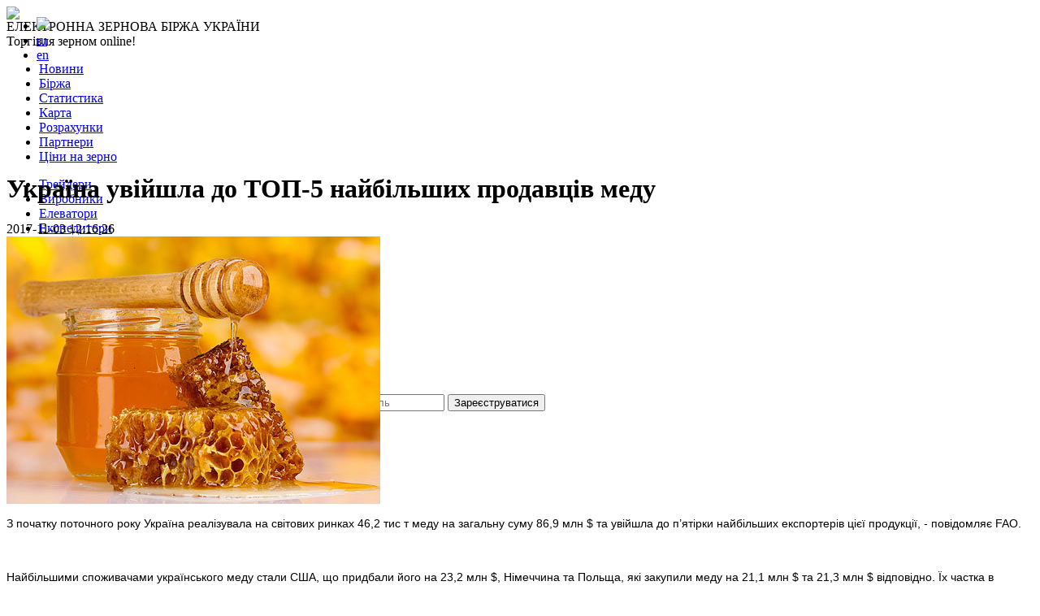

--- FILE ---
content_type: text/html; charset=utf-8
request_url: https://graintrade.com.ua/novosti/ukraina-uvijshla-do-top-5-najbilshih-prodavtciv-medu.html
body_size: 17940
content:
<!DOCTYPE html PUBLIC "-//W3C//DTD XHTML 1.0 Transitional//EN"
    "http://www.w3.org/TR/xhtml1/DTD/xhtml1-transitional.dtd">
<html>
<head>
        <meta http-equiv="Content-type" content="text/html;charset=UTF-8" />
            <!-- manifest -->
    <link rel="manifest" href="/manifest.json">
    <link rel="apple-touch-icon" sizes="180x180" href="/images/icon-180.png">
    <!-- end manifest -->
    <script>
        const lang_string = "";
        const dictionary = [];
        function t(word) {
            if (dictionary[word] != null) return dictionary[word];
            return word;
        }
    </script>
    <meta property="og:title" content="Україна увійшла до ТОП-5 найбільших продавців меду" />
<meta property="og:description" content="З початку поточного року Україна реалізувала на світових ринках 46,2 тис т меду на загальну суму 86,9 млн $ та увійшла до п’ятірки найбільших експортерів." />
<meta property="og:image" content="https://graintrade.com.ua/upload/full/0d9add6a3709.jpg" />
<link rel="canonical" href="https://graintrade.com.ua/novosti/ukraina-uvijshla-do-top-5-najbilshih-prodavtciv-medu.html" />
<link hreflang="uk" rel="alternate" href="https://graintrade.com.ua/novosti/ukraina-uvijshla-do-top-5-najbilshih-prodavtciv-medu.html" />
<link hreflang="en" rel="alternate" href="https://graintrade.com.ua/en/novosti/ukraina-uvijshla-do-top-5-najbilshih-prodavtciv-medu.html" />
<link hreflang="ru" rel="alternate" href="https://graintrade.com.ua/ru/novosti/ukraina-uvijshla-do-top-5-najbilshih-prodavtciv-medu.html" />
<link rel="stylesheet" type="text/css" href="/css/sweetalert2.min.css" />
<link rel="stylesheet" type="text/css" href="/css/jquery-ui-1.8.21.custom.css" media="screen" />
<link rel="stylesheet" type="text/css" href="/css/common.css?ver-25.12.25" media="screen" />
<link rel="stylesheet" type="text/css" href="/css/jquery.jscrollpane.lozenge.css" />
<link rel="stylesheet" type="text/css" href="/css/jquery.ad-gallery.css" />
<link rel="stylesheet" type="text/css" href="/css/fonts/comfortaa.css" />
<link rel="stylesheet" type="text/css" href="/css/jquery.fancybox.css" />
<link rel="stylesheet" type="text/css" href="/css/prettyPhoto.css" />
<link rel="stylesheet" type="text/css" href="/css/jquery.Jcrop.css" />
<script type="text/javascript" src="/assets/b9b0afb0/jquery.min.js"></script>
<script type="text/javascript" src="/assets/b9b0afb0/jui/js/jquery-ui.min.js"></script>
<script type="text/javascript" src="/js/priceIndexHome.js?v-27.03.25"></script>
<script type="text/javascript" src="/js/sweetalert2.min.js"></script>
<script type="text/javascript" src="/js/jquery.cookie.js"></script>
<title>Україна увійшла до ТОП-5 найбільших продавців меду</title>
    <meta name="description" content="З початку поточного року Україна реалізувала на світових ринках 46,2 тис т меду на загальну суму 86,9 млн $ та увійшла до п’ятірки найбільших експортерів.">

    <link rel="icon" href="/images/favicon.ico" type="image/x-icon"/>
    <link rel="publisher" href="https://plus.google.com/103539592086004403426">

<!-- Google Tag Manager -->
<script>(function(w,d,s,l,i){w[l]=w[l]||[];w[l].push({'gtm.start':
new Date().getTime(),event:'gtm.js'});var f=d.getElementsByTagName(s)[0],
j=d.createElement(s),dl=l!='dataLayer'?'&l='+l:'';j.async=true;j.src=
'https://www.googletagmanager.com/gtm.js?id='+i+dl;f.parentNode.insertBefore(j,f);
})(window,document,'script','dataLayer','GTM-M87MKMCV');</script>
<!-- End Google Tag Manager -->
</head>
<body>
<!-- Google Tag Manager (noscript) -->
<noscript><iframe src="https://www.googletagmanager.com/ns.html?id=GTM-M87MKMCV"
height="0" width="0" style="display:none;visibility:hidden"></iframe></noscript>
<!-- End Google Tag Manager (noscript) -->
<div class="Wrapper">

<div class="pite-items" id="scene">
    <div class="wrapper">
        <div class="pine_2 layer" data-depth="0.2" style="background: url('/images/pine/2.png') no-repeat;background-size: cover;"></div>
        <div class="pine_3 layer" data-depth="-0.1" style="background: url('/images/pine/5.png') no-repeat;background-size: cover;"></div>
    </div>
</div>

    <div class="Page newsview">
        <header class="Header" role="banner">
    <div class="language-selector" style="position:absolute; top:5px; left:5px;">
        <ul id="language-menu">
<li><a title="українська" href="/novosti/ukraina-uvijshla-do-top-5-najbilshih-prodavtciv-medu.html"><img src="/images/ua.png" /></a></li>
<li><a title="русский" class="not_ukr" href="/ru/novosti/ukraina-uvijshla-do-top-5-najbilshih-prodavtciv-medu.html">ru</a></li>
<li><a title="english" class="not_ukr" href="/en/novosti/ukraina-uvijshla-do-top-5-najbilshih-prodavtciv-medu.html">en</a></li>
</ul>    </div>
    <a class="Header-logo" href="/">
        <img src="/images/blank.gif"/>
    </a>
    <div class="Header-slogan-first top-15">
        ЕЛЕКТРОННА ЗЕРНОВА БІРЖА УКРАЇНИ    </div>
    <span class="Header-slogan">Торгівля зерном online!</span>
    <div class="social">
        <a href="https://www.facebook.com/graintradeua" class="facebook" target="_blank" rel="nofollow"></a>
        <a href="https://twitter.com/GrainTradeUA" class="twitter" target="_blank" rel="nofollow"></a>
                    <a href="https://t.me/graintradeua" class="telegram" target="_blank" rel="nofollow"></a>
            </div>
    <nav class="Menu">
        <ul class="Menu-list" id="mainMenuTop">
<li class="active Menu-item"><a href="/novosti">Новини</a></li>
<li class="Menu-item"><a href="/birzha">Біржа</a></li>
<li class="Menu-item"><a href="/statistika">Статистика</a></li>
<li class="Menu-item"><a href="/karti">Карта</a></li>
<li class="Menu-item"><a href="/rascheti">Розрахунки</a></li>
<li class="Menu-item"><a href="/partneri">Партнери</a></li>
<li class="Menu-item"><a href="/indeksCen">Ціни на зерно</a></li>
</ul>        <div class="notification-centr">
            <div class="notification green-notification" style="display:none;"
                 title="є нові пропозиції">
            </div>
            <div class="notification blue-notification" style="display:none;"
                 title="є непрочитані повідомлення">
            </div>
        </div>
    </nav>
    <nav class="Menu nav2">
        <ul class="Menu-list" id="mainMenu">
<li class="Menu-item"><a href="/traideri">Трейдери</a></li>
<li class="Menu-item"><a href="/proizvoditeli">Виробники</a></li>
<li class="Menu-item"><a href="/elevatori">Елеватори</a></li>
<li class="Menu-item"><a href="/ekspeditori">Експедитори</a></li>
<li class="Menu-item"><a href="/porti">Порти</a></li>
<li class="Menu-item"><a href="/terminali">Термінали</a></li>
<li class="Menu-item"><a href="/holdingi">Холдинги</a></li>
<li class="Menu-item"><a href="/pererabotchiki">Переробники</a></li>
</ul>    </nav>
            <div class="logndiv">
    <a href="javascript:;" class="loginbut">Вхід</a>
    <div class="logtabs" id="logtabs">
        <div class="alogtabs">
            <a href="javascript:;" class="alogin on">Увійти</a>
            <a href="javascript:;" class="areg">Реєстрація</a>
            <a href="javascript:;" class="aforgot">Забули пароль</a>
        </div>
        <div class="clr"></div>
        <div class="ltabs">
            <div class="login now">
                <form method="post" id="top-login-form"
                      action="/site/login">
                    <input id="LoginForm_username" type="text" placeholder="Логiн"
                           name="LoginForm[firm_email]"/>
                    <input id="LoginForm_password" type="password" placeholder="Пароль"
                           name="LoginForm[pass]"/>
                    <input type="submit" value="Логiн" name="yt0"/>
                </form>
            </div>
            <div class="reg">
                <form method="post" id="top-reg-form"
                      action="/site/reg">
                    <p class="logtabs-t">
                        Для перегляду інформації вам потрібно зареєструватися                    </p>
                    <input id="RegForm_username" type="text" placeholder="email"
                           name="User[firm_email]"/>
                    <input id="RegForm_password" type="password" placeholder="Пароль"
                           name="User[pass]"/>
                    <input id="RegForm_check_password" type="password" placeholder="Повторіть пароль"
                           name="User[check_pass]"/>
                    <input class="logtabs-reg" type="submit" value="Зареєструватися" name="yt0"/>
                    <p class="logtabs-b">безкоштовно, щоб отримати всі функції сайту</p>
                </form>
            </div>
            <div class="forgot">
                <form method="post" id="top-reg-form"
                      action="/site/forgetPass">
                    <input id="RegForm_username" type="text" placeholder="email"
                           name="User[firm_email]"/>
                    <input type="submit" value="Вiдправити" name="yt0"/>
                </form>
            </div>
        </div>
    </div>
</div>
<script>
    var showed = false,
        canClose = false;

    $(document).on('mouseover', '.logndiv', function() {
        if (!showed) {
            $('.logtabs').show();
            showed = true;
        }
    });

    $(document).on('mouseover', '.logtabs', function() {
        if (canClose) {
            canClose = false;
        }
    });

    $(document).on('mouseout', '.logtabs', function() {
        if (!canClose) {
            canClose = true;
        }
    });

    $(document).on('click', 'body', function() {
        if (canClose) {
            $('.logtabs').hide();
            showed = false;
            canClose = false;
        }
    });

    $(document).on('click', '.guest', function() {
        $.fancybox.open('#logtabs', {padding: 0, autoHeight: true, autoWidth: true});
        return false;
    });

    //Tabs
    $('.alogtabs').on('click', '.alogin', function() {
        $('.alogtabs a').removeClass('on');
        $('.ltabs div').removeClass('now');
        $(this).addClass('on');
        $('.login').addClass('now');
    });
    $('.alogtabs').on('click', '.areg', function() {
        $('.alogtabs a').removeClass('on');
        $('.ltabs div').removeClass('now');
        $(this).addClass('on');
        $('.reg').addClass('now');
    });
    $('.alogtabs').on('click', '.aforgot', function() {
        $('.alogtabs a').removeClass('on');
        $('.ltabs div').removeClass('now');
        $(this).addClass('on');
        $('.forgot').addClass('now');
    });
</script>    </header>        <div class="Main">
                        <div class="Main-content">
    <script>
    $(function(){
        $('#goBack').button();
        $('#goBack').click(function(){
            window.location.href="/novosti";
        });

        // Load the classic theme
        Galleria.loadTheme('/css/themes/classic/galleria.classic.min.js');

        // Initialize Galleria
        if($('#galleria').length > 0)
            Galleria.run('#galleria');
    });
</script>
<div class="newsConteiner" style="margin-top:15px;">
    <div class="newsInfoActive">
        <div class="newsInnerInfo">
            <div class="newsTitle">
                <h1 style="padding-top:0;">Україна увійшла до ТОП-5 найбільших продавців меду</h1>
                <div class="newsDate">2017-11-03 12:16:26</div>
                            </div>
        </div>
    </div>

    <div class="newsData">
        <div class="newsBigImg">
                            <img src="/upload/full/0d9add6a3709.jpg" alt="Україна увійшла до ТОП-5 найбільших продавців меду"/>
                    </div>
            
        <div class="newsText">
                        <p>
                <p><span style="font-size:14px;"><span style="font-family:arial, sans-serif;">З початку поточного року Україна реалізувала на світових ринках 46,2 тис т меду на загальну суму 86,9 млн $ та увійшла до п’ятірки найбільших експортерів цієї продукції, - повідомляє FAO.</span></span></p>

<p> </p>

<p><span style="font-size:14px;"><span style="font-family:arial, sans-serif;">Найбільшими споживачами українського меду стали США, що придбали його на 23,2 млн $, Німеччина та Польща, які закупили меду на 21,1 млн $ та 21,3 млн $ відповідно. Їх частка в загальному обсязі експорту вітчизняного меду перевищує 65%.</span></span></p>

<p> </p>

<p><span style="font-size:14px;"><span style="font-family:arial, sans-serif;">Протягом 5 останніх років Україна в чотири рази наростила експорт меду. Основними імпортерами залишаються країни ЄС, які закуповують понад половину світової пропозиції меду.</span></span></p>

<p> </p>

<p><span style="font-size:14px;"><span style="font-family:arial, sans-serif;">Також до складу лідерів з експорту меду входять Китай, Аргентина, В’єтнам та Індія.</span></span></p>

<p> </p>

<p><span style="font-size:14px;"><span style="font-family:arial, sans-serif;">За повідомленням FAO, світовий ринок меду становить 1,6-1,7 млн т, з яких </span><span style="font-family:arial, sans-serif;">йде на експорт </span><span style="font-family:arial, sans-serif;">35-40%. Обсяг світової торгівлі медом перевищує 2,2 млрд $.</span></span></p>
            </p> 
        </div>
    </div>
    
        <div class="clr" style="height:3px;"></div>
	</div>
<button id="goBack" style="float:right;">
    <a href="/novosti">Список усіх новин</a>
</button>
<div class="banner-widget">
                        <noindex>
                <a href="https://agro2food.com.ua/" id="promo-link" class="banner-link" target="_blank" rel="nofollow" title="Виставка технологій, обладнання та рішень для агропереробки  та харчової промисловості">
                    <img src="/upload/banner/12182025/600x100 A2F-2006-01.png" alt="Виставка технологій, обладнання та рішень для агропереробки  та харчової промисловості"
                         width="600" height="100"
                    >
                </a>
            </noindex>
                                            <noindex>
                <a href="https://insklad.com.ua/" id="promo-link" class="banner-link" target="_blank" rel="nofollow" title="Виставка технологій, обладнання, рішень для складської логістики">
                    <img src="/upload/banner/12182025/600x100 Insklad 2026-01.png" alt="Виставка технологій, обладнання, рішень для складської логістики"
                         width="600" height="100"
                    >
                </a>
            </noindex>
                        </div>
<script src="/ckeditor/ckeditor.js"></script>
<div class="comments newsConteiner">
    <a name="comments"></a>
    <button id="addCommBut"
            class="ui-button ui-widget ui-state-default ui-corner-all ui-button-text-only"
            style="height:30px;" role="button" aria-disabled="false">
        <span class="ui-button-text">Додати відгук</span>
    </button>
    <div class="redcom" id="comments-count">Коментарі відвідувачів (0):</div>
    </div>

<div class="addComm modal" style="position:static;padding: 36px 15px 0px 37px;width:auto;">
    <div id="closse-add-comment" class="red_cross"><a href="javascript:void(0)"><img src="/images/red-cross-md.png"></img></a></div>
    <div class="h1com" style="width: 758px;">Коментар до новини: <span>Україна увійшла до ТОП-5 найбільших продавців меду</span></div>
        <div class="h3com"><noindex>Ваш коментар:</noindex></div>

    <form method="post" action="/novosti/comment" id="submitComment">
        <input type="hidden" name="news_id" value="2597" />
        <input type="hidden" name="parent_id" id="parent_id" value="" />
        <textarea id="comment_text" name="text" maxlength="2048" style="resize:none;height:120px;width:758px;"></textarea>
        <div class="comment_hint"><noindex>(не більше ніж 2048 символів)</noindex></div>
        <input type="submit" id="comment_submit" value="Опублікувати коментар" style="margin-top: 28px;"/>
    </form>
</div>

<div class="editComm modal" style="position:static;padding: 36px 15px 0px 37px;width:auto;">
    <div id="closse-edit-comment" class="red_cross"><a href="javascript:void(0)"><img src="/images/red-cross-md.png"></img></a></div>
    <div class="h1com">Коментар до новини:</div>
    <div class="h2com">Україна увійшла до ТОП-5 найбільших продавців меду</div>
    <div class="h3com"><noindex>Коментар:</noindex></div>
    <input type="hidden" id="edit-comment_id" name="comment_id" value="2597" />
    <textarea id="edit_comment_text" name="text" maxlength="2048" style="resize:none;height:120px;width:758px;"></textarea>
    <div class="comment_hint"><noindex>(не більше ніж 2048 символів)</noindex></div>
</div>

<div class="complete-alert modal" style="position:static;padding: 36px 15px 0px 37px;width:auto;display: none;">
    <div id="closse-complete-alert" class="red_cross"><a href="javascript:void(0)"><img src="/images/red-cross-md.png"></a></div>
    <h2>Ваш коментар з'явиться після перевірки адміністратора сайту</h2>
</div>

<div class="autorization-alert modal" style="position:static;padding: 36px 15px 0px 37px;width:auto;">
    <div id="closse-autorization-alert" class="red_cross"><a href="javascript:void(0)"><img src="/images/red-cross-md.png"></a></div>
    <h2>Дана функція доступна лише авторизованим користувачам</h2>
</div>
<script>
    $(function() {
                $(".autorization-alert").dialog({
            autoOpen: false,
            modal: true,
            resizable: false,
            width: 876,
            buttons: {
                "Авторизація": function () {
                    window.location.href = "/site/login";
                },
                "Реєстрація": function () {
                    window.location.href = "/site/reg";
                },
                "Закрити": function () {
                    $(this).dialog("close");
                },
            }
        });
        $("#closse-autorization-alert").click(function () {
            $(".autorization-alert").dialog("close");
        });

        function openAuthorizationAlert() {
            $(".autorization-alert").parent().css({position: "fixed"}).end().dialog("open");
        }

        $("#addCommBut").click(function () {
            openAuthorizationAlert();
        });
        $(document).delegate(".comment-answer_but", "click", function () {
            openAuthorizationAlert();
        });

        
        $(document).on("input", "#comment_text", function() {
            var length = $(this).val().length;
            var style = (length >= $(this).attr("maxlength") ? "red" : "black");
            $(".comment_hint").css("color", style);
        });

        $(document).on("click", ".comment-delete_but", function() {
            var comment_id = $(this).parent().find(".comment_id").val();

            swal({
                title: 'Увага!',
                text: 'Ви впевнені, що хочете видалити коментар?',
                type: 'warning',
                showCancelButton: true,
                confirmButtonColor: '#3085d6',
                cancelButtonColor: '#d33',
                confirmButtonText: 'Так, видалити!',
                cancelButtonText: 'Ні, відмінити видалення!'
            }).then(function(isConfirm) {
                if (isConfirm) {
                    $.ajax({
                        type:"POST",
                        url: "/novosti/deleteComment",
                        dataType: "json",
                        data: {
                            comment_id: comment_id,
                            news_id: 2597                        },
                        success: function(data){
                            if (data["result"] == 1) {
                                var comment_block = $(".comment-block .comment_id[value='"+data["comment_id"]+"']").parent();
                                comment_block.next(".comment-tree").remove();
                                comment_block.remove();
                                $("#comments-count").html("Коментарі відвідувачів ("+data["count"]+"):");
                            }
                        }
                    });
                }
            });
        });
        
        $('.complete-alert').dialog({
            autoOpen: false,
            modal: true,
            dialogClass: 'comment-window',
            resizable: false,
            width: 876,
            height: 290
        });
        
        $("#closse-complete-alert").click(function() {
            $('.complete-alert').dialog("close");
            CKEDITOR.instances['comment_text'].destroy();
        });
        
        $('#submitComment').submit(function (e) {
            var text = $('.cke_wysiwyg_frame').contents().find('body').html();
            var parent_id = $('#parent_id').val();

            var length = text.length;
            var style = (length >= $('#comment_text').attr("maxlength") ? "red" : "black");
            $(".comment_hint").css("color", style);
            
            $.ajax({
                type:"POST",
                url: "/novosti/comment",
                dataType: "json",
                data: {
                    news_id: 2597,
                    parent_id: parent_id,
                    text: text,
                },
                success: function(data){
                    if (data["result"] == 1) {
                        //console.log('dsadsa');
                        $('.addComm').dialog("close");
                        $('.editComm').dialog("close");
                        CKEDITOR.instances['comment_text'].destroy();
                        if (data["user"] == 9) {
                            $(location).attr('href', data['link']);
                            location.reload();
                        } else {
                            // window.location.href=data['link'];
                            $(".complete-alert").dialog("open");
                        }
                    } else {
                        console.log(data["errors"]);
                        if (data["message"]) {
                            //alert(data["message"]);
                        }
                    }
                }
            });
            e.preventDefault();
        });
        
        $('.addComm').dialog({
            //close: function() {},
            autoOpen: false,
            modal: true,
            dialogClass: 'comment-window',
            resizable: false,
            width: 876,
            height: 590
        });

        $("#closse-add-comment").click(function() {
            $('.addComm').dialog("close");
            CKEDITOR.instances['comment_text'].destroy();
        });

        $('.editComm').dialog({
            //close: function() {},
            autoOpen: false,
            modal: true,
            resizable: false,
            width: 876,
            height: 590,
            buttons: {
                "Зберегти": function() {
                    // var text = $(this).children("#edit_comment_text").val();
                    var text = $('.cke_wysiwyg_frame').contents().find('body').html();
                    var comment_id = $(this).children("#edit-comment_id").val();

                    var length = text.length;
                    var style = (length >= $('#edit_comment_text').attr("maxlength") ? "red" : "black");
                    $(".comment_hint").css("color", style);

                    $.ajax({
                        type:"POST",
                        url: "/novosti/updateComment",
                        dataType: "json",
                        data: {
                            comment_id: comment_id,
                            text: text
                        },
                        success: function(data) {
                            if (data["result"] == 1) {
                                $(".comment-block .comment_id[value="+data["comment_id"]+"]")
                                    .parent().children(".comment-text").html(data["text"]);
                                if (data["user"] != 9) {
                                    $(".complete-alert").dialog("open");
                                }
                            }
                            $('.editComm').dialog("close");
                            CKEDITOR.instances['edit_comment_text'].destroy();
                        }
                    });
                },
                "Повернутися": function() {
                    $(this).dialog( "close" );
                    CKEDITOR.instances['edit_comment_text'].destroy();
                }
            }
        });

        $("#closse-edit-comment").click(function() {
            $('.editComm').dialog("close");
            CKEDITOR.instances['edit_comment_text'].destroy();
        });

        $(".comment-edit_but").bind('click', function() {
            var comment_id = $(this).parent().find(".comment_id").val();
            var comment_text = $(this).parent().find(".comment-text").html();
            $('.editComm').find('#edit-comment_id').val(comment_id);
            $('.editComm').find('#edit_comment_text').val(comment_text);
            $('.editComm').find('.cke_editable').val(comment_text);
            $('.editComm').parent().css({position : "fixed"}).end().dialog("open");
            loadEditor("edit_comment_text");
        });
        
        function loadEditor(id)
        {
            var instance = CKEDITOR.instances[id];
            if(instance)
            {
                CKEDITOR.remove(id);
            } else {
                CKEDITOR.replace(id, {
                    language: 'ru',
                toolbar : [
	{ name: 'document', groups: [ 'mode', 'document', 'doctools' ], items: [ 'NewPage', 'Preview', 'Print', '-', 'Templates' ] },
	{ name: 'clipboard', groups: [ 'clipboard', 'undo' ], items: [ 'Cut', 'Copy', 'Paste', 'PasteText', 'PasteFromWord', '-', 'Undo', 'Redo' ] },
	{ name: 'editing', groups: [ 'find', 'selection', 'spellchecker' ], items: [ 'Find', 'Replace', '-', 'SelectAll', '-', 'Scayt' ] },
	{ name: 'basicstyles', groups: [ 'basicstyles', 'cleanup' ], items: [ 'Bold', 'Italic', 'Underline', 'Strike', 'Subscript', 'Superscript', '-', 'RemoveFormat' ] },
	{ name: 'paragraph', groups: [ 'list', 'indent', 'blocks', 'align', 'bidi' ], items: [ 'NumberedList', 'BulletedList', '-', 'Outdent', 'Indent', '-', 'Blockquote', '-', 'JustifyLeft', 'JustifyCenter', 'JustifyRight', 'JustifyBlock', '-', 'BidiLtr', 'BidiRtl' ] },
	{ name: 'links', items: [ 'Link', 'Unlink', 'Anchor' ] },
	{ name: 'insert', items: [ 'Image', 'Table', 'Smiley' ] },
	'/',
	{ name: 'styles', items: [ 'Styles', 'Format', 'Font', 'FontSize' ] },
	{ name: 'colors', items: [ 'TextColor', 'BGColor' ] },
	{ name: 'tools', items: [ 'Maximize', 'ShowBlocks' ] },
	{ name: 'others', items: [ '-' ] },
	{ name: 'about', items: [ 'About' ] }
]
            });
                CKEDITOR.config.width = 758;
            }
        }

    });
</script></div>
<aside class="Main-sideBar">
    <div class="dataConteiner">
        <div class="NoIndex_clr_bg_txt_and_img">
    <div class="sidebar-priceIndex dataConteiner">
        <div id="priceIndex">
    <form name="price_index" method="post" action="#">
        <div class="row indexcen er">
            <span class="normalText">Ціна на умовах</span>
            <select class="type_select Common-select" title="Умова поставки">
                <option value="exw" selected>EXW</option>
                <option value="fca_termg">FCA</option>
                <option value="fca_term$">FCA $</option>
                <option value="cpt_termg">CPT Термінал грн.</option>
                <option value="cpt_term$">CPT Термінал $</option>
                <option value="cpt_per">CPT Переробник</option>
                <option value="fob">FOB</option>
                <option value="daf">DAF</option>
                <option value="cif">CIF</option>
                            </select>
            <span class="normalText stup"></span>
        </div>
        <div class="row region">
            <input type="radio" name="indexSelector" class="indexselector" value="culture" checked>
            <div class="countries_select_wrap" style="display:none">
                <select class="countries_select Common-select" title="Індекс по країнам">
                    <option value="0">Всі країни</option>
                    <option value="1">Росія</option><option value="2">Україна</option><option value="3">Білорусь</option><option value="4">Казахстан</option><option value="5">Азербайджан</option><option value="6">Вірменія</option><option value="7">Грузія</option><option value="8">Ізраїль</option><option value="9">США</option><option value="10">Канада</option><option value="11">Киргизстан</option><option value="12">Латвія</option><option value="13">Литва</option><option value="14">Естонія</option><option value="15">Молдова</option><option value="16">Таджикистан</option><option value="17">Туркменістан</option><option value="18">Узбекистан</option><option value="19">Австралія</option><option value="20">Австрія</option><option value="21">Албанія</option><option value="22">Алжир</option><option value="23">Американське Самоа</option><option value="24">Ангілья</option><option value="25">Ангола</option><option value="26">Андорра</option><option value="27">Антігуа і Барбуда</option><option value="28">Аргентина</option><option value="29">Аруба</option><option value="30">Афганістан</option><option value="31">Багами</option><option value="32">Бангладеш</option><option value="33">Барбадос</option><option value="34">Бахрейн</option><option value="35">Беліз</option><option value="36">Бельгія</option><option value="37">Бенін</option><option value="38">Бермуди</option><option value="39">Болгарія</option><option value="40">Болівія</option><option value="41">Боснія і Герцеговина</option><option value="42">Ботсвана</option><option value="43">Бразилія</option><option value="44">Бруней-Дарусалам</option><option value="45">Буркина-Фасо</option><option value="46">Бурунді</option><option value="47">Бутан</option><option value="48">Вануату</option><option value="49">Великобританія</option><option value="50">Угорщина</option><option value="51">Венесуела</option><option value="52">Віргінські острови, Британські</option><option value="53">Віргінські острови, США</option><option value="54">Східний Тимор</option><option value="55">В&#039;єтнам</option><option value="56">Габон</option><option value="57">Гаїті</option><option value="58">Гайана</option><option value="59">Гамбія</option><option value="60">Гана</option><option value="61">Гваделупа</option><option value="62">Гватемала</option><option value="63">Гвінея</option><option value="64">Гвінея-Бісау</option><option value="65">Німеччина</option><option value="66">Гібралтар</option><option value="67">Гондурас</option><option value="68">Гонконг</option><option value="69">Гренада</option><option value="70">Гренландія</option><option value="71">Греція</option><option value="72">Гуам</option><option value="73">Данія</option><option value="74">Домініка</option><option value="75">Домініканська Республіка</option><option value="76">Єгипет</option><option value="77">Замбія</option><option value="78">Західна Сахара</option><option value="79">Зімбабве</option><option value="80">Індія</option><option value="81">Індонезія</option><option value="82">Йорданія</option><option value="83">Ірак</option><option value="84">Іран</option><option value="85">Ірландія</option><option value="86">Ісландія</option><option value="87">Іспанія</option><option value="88">Італія</option><option value="89">Йемен</option><option value="90">Кабо-Верде</option><option value="91">Камбоджа</option><option value="92">Камерун</option><option value="93">Катар</option><option value="94">Кенія</option><option value="95">Кіпр</option><option value="96">Кірібаті</option><option value="97">Китай</option><option value="98">Колумбія</option><option value="99">Комори</option><option value="100">Конго</option><option value="101">Конго, демократична республіка</option><option value="102">Коста-Ріка</option><option value="103">Кот-д&#039;івуар</option><option value="104">Куба</option><option value="105">Кувейт</option><option value="106">Лаос</option><option value="107">Лесото</option><option value="108">Ліберія</option><option value="109">Ліван</option><option value="110">Лівія</option><option value="111">Ліхтенштейн</option><option value="112">Люксембург</option><option value="113">Маврикій</option><option value="114">Мавританія</option><option value="115">Мадагаскар</option><option value="116">Макао</option><option value="117">Македонія</option><option value="118">Малаві</option><option value="119">Малайзія</option><option value="120">Малі</option><option value="121">Мальдіви</option><option value="122">Мальта</option><option value="123">Марокко</option><option value="124">Мартиніка</option><option value="125">Маршалові острови</option><option value="126">Мексика</option><option value="127">Мікронезія, федеративні штати</option><option value="128">Мозамбік</option><option value="129">Монако</option><option value="130">Монголія</option><option value="131">Монтсеррат</option><option value="132">М&#039;янма</option><option value="133">Намібія</option><option value="134">Науру</option><option value="135">Непал</option><option value="136">Нігер</option><option value="137">Нігерія</option><option value="138">Кюрасао</option><option value="139">Нідерланди</option><option value="140">Нікарагуа</option><option value="141">Ніуе</option><option value="142">Нова Зеландія</option><option value="143">Нова Каледонія</option><option value="144">Норвегія</option><option value="145">Об&#039;єднані Арабські Емірати</option><option value="146">Оман</option><option value="147">Острів Мен</option><option value="148">Острів Норфолк</option><option value="149">Острови Кайман</option><option value="150">Острови Кука</option><option value="151">Острови Теркс і Кайкос</option><option value="152">Пакистан</option><option value="153">Палау</option><option value="154">Палестинська автономія</option><option value="155">Панама</option><option value="156">Папуа - Нова Гвінея</option><option value="157">Парагвай</option><option value="158">Перу</option><option value="159">Піткерн</option><option value="160">Польща</option><option value="161">Португалія</option><option value="162">Пуерто-Ріко</option><option value="163">Реюньон</option><option value="164">Руанда</option><option value="165">Румунія</option><option value="166">Сальвадор</option><option value="167">Самоа</option><option value="168">Сан-Маріно</option><option value="169">Сан-Томе і Прінсіпі</option><option value="170">Саудівська Аравія</option><option value="171">Свазіленд</option><option value="172">Святої Єлени</option><option value="173">Північна Корея</option><option value="174">Північні Маріанські острови</option><option value="175">Сейшели</option><option value="176">Сенегал</option><option value="177">Сент-Вінсент</option><option value="178">Сент-Китс і Невіс</option><option value="179">Сент-Люсія</option><option value="180">Сент-Пьєр і Мікелон</option><option value="181">Сербія</option><option value="182">Сінгапур</option><option value="183">Сірійська Арабська Республіка</option><option value="184">Словаччина</option><option value="185">Словенія</option><option value="186">Соломонові Острови</option><option value="187">Сомалі</option><option value="188">Судан</option><option value="189">Сурінам</option><option value="190">Сьєрра-Леоне</option><option value="191">Таїланд</option><option value="192">Тайвань</option><option value="193">Танзанія</option><option value="194">Того</option><option value="195">Токелау</option><option value="196">Тонга</option><option value="197">Тринідад і Тобаго</option><option value="198">Тувалу</option><option value="199">Туніс</option><option value="200">Туреччина</option><option value="201">Уганда</option><option value="202">Уолліс і Футуна</option><option value="203">Уругвай</option><option value="204">Фарерські острови</option><option value="205">Фіджі</option><option value="206">Філіппіни</option><option value="207">Фінляндія</option><option value="208">Фолклендські острови</option><option value="209">Франція</option><option value="210">Французька Гвіана</option><option value="211">Французька Полінезія</option><option value="212">Хорватія</option><option value="213">Центральноафриканська Республіка</option><option value="214">Чад</option><option value="215">Чехія</option><option value="216">Чилі</option><option value="217">Швейцарія</option><option value="218">Швеція</option><option value="219">Шпіцберген і Ян Майен</option><option value="220">Шрі-Ланка</option><option value="221">Еквадор</option><option value="222">Екваторіальна Гвінея</option><option value="223">Ерітрея</option><option value="224">Ефіопія</option><option value="226">Південна Корея</option><option value="227">Південно-Африканська Республіка</option><option value="228">Ямайка</option><option value="229">Японія</option><option value="230">Чорногорія</option><option value="231">Джібуті</option><option value="232">Південний Судан</option><option value="233">Ватикан</option><option value="234">Сінт-Мартен</option><option value="235">Бонайре, Сінт-Естатіус і Саба</option>                </select>
            </div>
            <div class="region_select_wrap">
                <select class="region_select Common-select" title="Індекс по регіонам">
                    <option value="0">Всі регіони</option>
                    <option value="26">Автономна Республіка Крим</option><option value="27">Вінницька</option><option value="28">Волинська</option><option value="29">Дніпропетровська</option><option value="30">Донецька</option><option value="31">Житомирська</option><option value="32">Закарпатська</option><option value="33">Запорізька</option><option value="34">Івано-Франківська</option><option value="35">Київська</option><option value="36">Кіровоградська</option><option value="37">Луганська</option><option value="38">Львівська</option><option value="39">Миколаївська</option><option value="40">Одеська</option><option value="41">Полтавська</option><option value="42">Рівненська</option><option value="43">Сумська</option><option value="44">Тернопільська</option><option value="45">Харківська</option><option value="46">Херсонська</option><option value="47">Хмельницька</option><option value="48">Черкаська</option><option value="49">Чернівецька</option><option value="50">Чернігівська</option>                </select>
            </div>
            <div class="port_select_wrap" style="display:none">
                <select class="port_select Common-select" title="Індекс по портам">
                    <option value="0">Всі порти та термінали</option>
                    <option value="28936">Agri Food Trade</option><option value="32289">CONSTANTA CARGO LTR SRL</option><option value="29840">Cухий порт Термінали на кордоні</option><option value="32411">Green Lena s.r.o.</option><option value="11911">ITS Havacilik ve Dis Ticaret Ltd Sti  </option><option value="5102">LaneMax, Прайм Меритайм</option><option value="21001">NUNIT</option><option value="2337">АСК Укррічфлот </option><option value="1914">&quot;Білгород-Дністровський морський торговельний порт&quot; ДП</option><option value="13240">Будтехінжинерінг</option><option value="12043">ДП &quot;Бердянський морський торгівельний порт&quot;</option><option value="1920">ДП «Севастопільський морський торгівельний порт»</option><option value="16067">ДП &quot;ХМТП&quot;</option><option value="1919">&quot;Євпаторійський морський торгівельний порт&quot; ДП</option><option value="1907">ЗАТ &quot;Камиш-Бурун&quot;</option><option value="1916">&quot;Ізмаїльський морський торгівельний порт&quot; ДП</option><option value="4912">Іллічівський морський рибний порт ТОВ</option><option value="2083">&quot;Керченський морський торговельний порт&quot; ДП</option><option value="1902">«Маріупольський морський торгівельний порт» ДП</option><option value="32960">МВ Карго</option><option value="1912">&quot;Миколаївський МТП&quot; ДП</option><option value="6784">«Морской порт Тамань» ЗАО</option><option value="1904">Морський порт &quot;Азовсталь&quot;</option><option value="1911">&quot;МТП  Южний&quot; ДП</option><option value="2096">&quot;Нібулон&quot; СП ТОВ термінал  </option><option value="1909">&quot;Одеський морський торгівельний порт&quot; ДП </option><option value="1918">&quot;Ольвія&quot; (Октябрьск)  ДП Спеціалізований морський порт&quot; </option><option value="30525">ОСТРА ПАНДІ СЕРВІСІЗ</option><option value="9153">Очаківський морський порт</option><option value="27960">ПРАТ АСК Укррічфлот</option><option value="1917">&quot;Ренійський МТП &quot; ДП</option><option value="2030">Річкові термінали на Дніпрі України </option><option value="2084">&quot;Скадовський морський торговельний порт&quot; ДП</option><option value="1903">«СРЗ» ТОВ Азовський судоремонтний завод</option><option value="29162">Тек-Транс Груп &quot;Форвард&quot;</option><option value="5481">ТОВ &quot;Бериславський зерновий термінал&quot;</option><option value="30972">ТОВ ЕМ-ЕМ-СІ</option><option value="29966">ТОВ «Н’ЮНІТ»</option><option value="6045">ТОВ &quot;Ржищівський порт&quot;</option><option value="33908">ТОВ &quot;ТЕРРА-ІМПЕКС АГРО&quot;</option><option value="12853">ТОВ Укрексімтрейдинг</option><option value="10483">ТОВ &quot;Формаг Груп&quot;</option><option value="2085">&quot;Усть-Дунайський морський торгівельний порт&quot; ДП</option><option value="1915">&quot;Феодосійський морський торговельний порт&quot; ДП</option><option value="1913">&quot;Херсонський морський торгівельний порт&quot; ДП</option><option value="1910">Чорноморськ МТП</option><option value="6924">ПП Дніпрянський річковий порт</option><option value="2086">&quot;Ялтинський морський торгівельний порт&quot; ДП</option>                </select>
            </div>
            <div class="customs_select_wrap" style="display:none">
                <select class="customs_select Common-select" title="Індекс по пунктах переходу">
                    <option value="0">Виберіть пункт переходу</option>
                    <option value="2">Ізов, Україно-Польський кордон</option><option value="38">Батьово-Еперєшке, Україно-Угорський кордон</option><option value="36">Бережесть, Україно-Білоруський кордон</option><option value="20">Вадул-Сірет, Україно-Румунський кордон</option><option value="35">Виступовичі, Україно-Білоруський кордон</option><option value="37">Вишнє Німецьке, Україно-Словацький кордон</option><option value="3">Володимир-Волинський, Україно-Польський кордон</option><option value="32">Горностаївка, Україно-Білоруський кордон</option><option value="19">Ділове, Україно-Румунський кордон</option><option value="17">Дякове, Україно-Румунський кордон</option><option value="34">Заболоття, Україно-Білоруський кордон</option><option value="27">Зернове, Україно-Російський кордон</option><option value="28">Квашине, Україно-Російський кордон</option><option value="22">Кельменці, Україно-Молдавський кордон</option><option value="21">Мамалига, Україно-Молдавський кордон</option><option value="24">Могилів-Подільський, Україно-Молдавський кордон</option><option value="5">Мостиська, Україно-Польський кордон</option><option value="30">Неданчичі,  Україно-Білоруський кордон</option><option value="13">Павлове, Україно-Словацький кордон</option><option value="4">Рава-Руська, Україно-Польський кордон</option><option value="25">Рені, Україно-Молдавський кордон</option><option value="23">Сокиряни, Україно-Молдавський кордон</option><option value="16">Соловка, Україно-Угорський кордон</option><option value="18">Тересва, Україно-Румунський кордон</option><option value="29">Тополі, Україно-Російський кордон</option><option value="33">Удрицьк, Україно-Білоруський кордон</option><option value="6">Хирів, Україно-Польський кордон</option><option value="26">Червона могила, Україно-Російський кордон</option><option value="15">Чоп (Дружба), Україно-Угорський кордон</option><option value="14">Чоп (Страж), Україно-Словацький кордон</option><option value="31">Щорс, Україно-Білоруський кордон</option><option value="1">Ягодин, Україно-Польський кордон</option>                </select>
            </div>
            <div class="terminal_select_wrap" style="display:none">
                <select class="terminal_select Common-select" title="Індекс по терміналам">
                    <option selected disabled class="def_sel">Виберіть порт</option>
                </select>
            </div>

            <div class="proctype_select_wrap" style="display:none">
                <select class="proctype_select Common-select">
                    <option value="0">Всі переробники</option><option value="3">Комбікормовий завод</option><option value="1">Масло Екстраційний завод</option><option value="2">Млин</option>                </select>
            </div>
            <div class="processor_select_wrap" style="display:none">
                <select class="processor_select Common-select" title="Індекс по переробникам">
                    <option selected disabled class="def_sel">Виберіть тип переробника</option>
                </select>
            </div>
        </div>

        <div class="row culture">
            <input type="radio" name="indexSelector" class="indexselector" value="region">
            <select class="culture_select Common-select" title="Індекс по культурам" disabled>
                <option class="all" value="0">Всі культури</option>
                <option value="162">Борошно житнє</option><option value="163">Вівсяне борошно</option><option value="86">Віка</option><option value="99">Висівки пшеничні</option><option value="79">Гірчиця</option><option value="82">Горох</option><option value="68">Гречка</option><option value="71">Жито  1 клас</option><option value="138">Жито 2 клас</option><option value="139">Жито 3 клас</option><option value="140">Жито 4 клас</option><option value="155">Жом буряка гран</option><option value="157">Зелений горох</option><option value="170">Квасоля біла</option><option value="158">Коріандр</option><option value="147">Крупа гречана</option><option value="53">Кукурудза</option><option value="153">Лляна олія</option><option value="165">Лушпиння соєве гранульоване</option><option value="78">Льон</option><option value="84">Люпин</option><option value="80">Мак</option><option value="150">Макуха ріпакова </option><option value="142">Макуха соєва</option><option value="151">Макуха соняшникова</option><option value="161">Меляса бурякова</option><option value="96">мука 1 сорт</option><option value="98">Мука в/с</option><option value="168">Насіння соняшника</option><option value="83">Нут</option><option value="70">Овес</option><option value="159">Олія кукурудзяна</option><option value="134">Олія ріпакова</option><option value="102">Олія соняшникова</option><option value="144">Полба</option><option value="72">Просо</option><option value="95">пшениця 1 клас</option><option value="67">Пшениця 2 клас</option><option value="88">Пшениця 3 клас</option><option value="108">пшениця 4 клас</option><option value="89">пшениця 5 клас</option><option value="90">пшениця 6 клас</option><option value="171">Пшениця тверда</option><option value="148">Ріпак 1 кл до 35 мкм без ГМО</option><option value="149">Ріпак 2 кл від 35 мкм без ГМО</option><option value="77">Ріпак в/г до 25 мкм без ГМО</option><option value="137">Ріпак з ГМО</option><option value="73">Рис</option><option value="154">Розторопша</option><option value="135">Соєва олія</option><option value="166">Соєвий лецитин</option><option value="164">Соєвий фосфатидний концентрат</option><option value="76">Соняшник</option><option value="160">Соняшник високоолеїновий</option><option value="146">Соняшник кондитерський </option><option value="167">Соняшниковий концентрат</option><option value="74">Сорго біле</option><option value="152">Сорго червоне</option><option value="81">Соя</option><option value="156">Соя без ГМО</option><option value="145">Спельта</option><option value="75">Тритікале</option><option value="100">Цукор </option><option value="87">Чечевиця</option><option value="143">шрот ріпаковий </option><option value="136">Шрот соєвий</option><option value="101">Шрот соняшниковий </option><option value="169">Ядро соняшника</option><option value="69">Ячмінь</option><option value="91">Ячмінь пивоварений</option>            </select>
            <!--
            <select class="subculture_select Common-select" title="Індекс по класам культур" disabled>
                <option selected class="all">Виберіть культуру</option>
            </select>-->
        </div>

                    <script>
                $(document).ready(function () {
                    // $('#priceIndex').find('select:not(.type_select)').prop('disabled', 'disabled');
                    $('#priceIndex').find('select:not(.type_select) option').not(':eq(0), :selected').remove();
                    $("#priceIndex").find('select:not(.type_select), .indexselector').click(function () {
                        pop_info_approved();
                        return false;
                    });

                    $("#priceIndex").find('.indexselector')
                        .prop('title', 'Фільтрувати можуть лише підтверджені користувачі');
                    $("#priceIndex").find('select:not(.type_select)').addClass('filter-select-lock');
                });
            </script>
                </form>
    <div class="blured-content-wrap">
        <table class="informer table" cellspacing="0" cellpadding="10">
            <thead>
            <tr>
                <th colspan="3"><p class="bb-norm"><img src="/images/load-price.gif"/></p></th>
            </tr>
            </thead>
            <tbody>
            </tbody>
        </table>
                    <div class="no-approved-block"
     title="Переглядати дану інформацію можуть лише підтверджені користувачі"
>
    <div class="centered-block">
        <div class="info">
            <img src="/images/lock.png" />
        </div>
        <a href="/site/reg"
           title="Стати підтвердженим"
        >
            <div class="become-verified">Стати підтвердженим</div>
        </a>
    </div>
</div>            </div>
</div>
<style>
    #priceIndex .filter-select-lock {
        background-image: url(/images/lock.png) !important;
        background-size: 12px !important;
        background-repeat: no-repeat !important;
        background-position-x: calc(100% - 4px) !important;
        background-position-y: center !important;
        padding-left: 8px !important;
        appearance: none;
        cursor: pointer;
    }
</style>
        <noindex class="NoIndex_clr_bg_txt_and_img">
            <div class="banner-menu">
                <div class="banner-widget">
                            <img src="/upload/banner/10292025/320_240 24.10.2025 12_12_09 29881.gif" alt="Купуємо на постійній основі: просо, гірчиця, льон, коріандр, сорго"
                     width="320" height="240"
                >
                        </div>
            </div>
            <div class="clr" style="height:20px;"></div>

            <h2 class="SectionTitle">
    Цiни Чiказької Бiржi</h2>
<div class="grid-wrap ch-exchange blured-content-wrap">
        <table class="ExchangeRate Bloomberg Chicago table">
        <thead></thead>
        <tbody>
                                <tr>
                <td class="name">
                    <b>Кукурудза</b>
                    <br>
                    <span class="date-span">(Березень)</span>
                                    </td>
                <td class="value">
                    167,71                    <span style="font-size:10px;">(USD/т.)</span>
                </td>
                <td class="difference" style="width:4%!important;color:green;">0,65%<span style="font-size:14px;">↑</span></td>
            </tr>
                                <tr>
                <td class="name">
                    <b>Пшениця</b>
                    <br>
                    <span class="date-span">(Березень)</span>
                                    </td>
                <td class="value">
                    188,5                    <span style="font-size:10px;">(USD/т.)</span>
                </td>
                <td class="difference" style="width:4%!important;color:green;">0,69%<span style="font-size:14px;">↑</span></td>
            </tr>
                                <tr>
                <td class="name">
                    <b>Соя</b>
                    <br>
                    <span class="date-span">(Березень)</span>
                                    </td>
                <td class="value">
                    390,59                    <span style="font-size:10px;">(USD/т.)</span>
                </td>
                <td class="difference" style="width:4%!important;color:green;">1,02%<span style="font-size:14px;">↑</span></td>
            </tr>
                                <tr>
                <td class="name">
                    <b>Соєвий шрот</b>
                    <br>
                    <span class="date-span">(Березень)</span>
                                    </td>
                <td class="value">
                    325,29                    <span style="font-size:10px;">(USD/т.)</span>
                </td>
                <td class="difference" style="width:4%!important;color:green;">1,2%<span style="font-size:14px;">↑</span></td>
            </tr>
                                <tr>
                <td class="name">
                    <b>Соєва олія</b>
                    <br>
                    <span class="date-span">(Березень)</span>
                                    </td>
                <td class="value">
                    1165,14                    <span style="font-size:10px;">(USD/т.)</span>
                </td>
                <td class="difference" style="width:4%!important;color:green;">0,55%<span style="font-size:14px;">↑</span></td>
            </tr>
                                <tr>
                <td class="name">
                    <b>Овес</b>
                    <br>
                    <span class="date-span">(Березень)</span>
                                    </td>
                <td class="value">
                    173,47                    <span style="font-size:10px;">(USD/т.)</span>
                </td>
                <td class="difference" style="width:4%!important;color:red;">0,5%<span style="font-size:14px;margin-left: 1px;">↓</span></td>
            </tr>
                                <tr>
                <td class="name">
                    <b>Канола</b>
                    <br>
                    <span class="date-span">(Березень)</span>
                                    </td>
                <td class="value">
                    639,7                    <span style="font-size:10px;">(CAD/т.)</span>
                </td>
                <td class="difference" style="width:4%!important;color:green;">0,55%<span style="font-size:14px;">↑</span></td>
            </tr>
                </tbody>
    </table>
                    <div class="no-approved-block"
     title="Переглядати дану інформацію можуть лише підтверджені користувачі"
>
    <div class="centered-block">
        <div class="info">
            <img src="/images/lock.png" />
        </div>
        <a href="/site/reg"
           title="Стати підтвердженим"
        >
            <div class="become-verified">Стати підтвердженим</div>
        </a>
    </div>
</div>            </div>
            <div class="banner-menu">
                <div class="banner-widget">
                        <noindex>
                <a href="https://nikapromgroupceo.wixsite.com/sludge" id="promo-link" class="banner-link" target="_blank" rel="nofollow" title="Закуповуємо соапсток | гідрофуз | фуз">
                    <img src="/upload/banner/01052026/Fat GrainTrade 320.240_02-01-2026_15-12.png" alt="Закуповуємо соапсток | гідрофуз | фуз"
                         width="320" height="240"
                    >
                </a>
            </noindex>
                        </div>
            </div>
            <div class="clr" style="height:20px;"></div>

            <h2 class="SectionTitle">
    Ціни Європейської Біржі Euronext</h2>
<div class="grid-wrap ch-exchenge blured-content-wrap">
    <table class="ExchangeRate Bloomberg Euronext table">
        <tbody>
                                <tr>
                <td class="name">
                    <b>Пшениця</b>
                                            <br/>
                        <span class="date-span">(Mars 26)</span>
                                    </td>
                <td class="value">
                    222,04                    <span style="font-size:10px;">(USD/т.)</span>
                </td>
                <td class="difference" style="width:4%!important;color:green;" title="0,59USD/т." data-toggle="tooltip">
                    0,31%<span style="font-size:14px;">↑</span>                </td>
            </tr>
                                <tr>
                <td class="name">
                    <b>Кукурудза</b>
                                            <br/>
                        <span class="date-span">(Mars 26)</span>
                                    </td>
                <td class="value">
                    225,55                    <span style="font-size:10px;">(USD/т.)</span>
                </td>
                <td class="difference" style="width:4%!important;color:green;" title="0,88USD/т." data-toggle="tooltip">
                    0,46%<span style="font-size:14px;">↑</span>                </td>
            </tr>
                                <tr>
                <td class="name">
                    <b>Ріпак</b>
                                            <br/>
                        <span class="date-span">(Févr. 26)</span>
                                    </td>
                <td class="value">
                    555,68                    <span style="font-size:10px;">(USD/т.)</span>
                </td>
                <td class="difference" style="width:4%!important;color:green;" title="2,05USD/т." data-toggle="tooltip">
                    0,43%<span style="font-size:14px;">↑</span>                </td>
            </tr>
                </tbody>
    </table>
            <div class="no-approved-block"
     title="Переглядати дану інформацію можуть лише підтверджені користувачі"
>
    <div class="centered-block">
        <div class="info">
            <img src="/images/lock.png" />
        </div>
        <a href="/site/reg"
           title="Стати підтвердженим"
        >
            <div class="become-verified">Стати підтвердженим</div>
        </a>
    </div>
</div>    </div>
            <div class="banner-menu">
                <div class="banner-widget">
    </div>
            </div>
            <div class="clr" style="height:20px;"></div>

            <h2 class="SectionTitle">
    Курс євро / долар: </h2>
<table class="ExchangeRate Currency table">
    <tbody>
    <tr>
        <td><b>EUR-USD</b></td>
        <td><b>1,1717</b></td>
        <td style="width:4%!important;color:red;">0,02%<span style="font-size:14px;margin-left: 1px;">↓</span></td>
    </tr>
    </tbody>
</table>
<div class="clr" style="height:20px;"></div>            <h2 class="SectionTitle">
    Міжбанківський курс валют</h2>
<table class="ExchangeRate table">
    <thead>
	<tr>
		<th>Валюта</th>
		<th colspan="2">Куплю</th>
		<th colspan="2">Продам</th>
	</tr>
    </thead>
    <tbody>
			<tr>
			<td><b>USD</b></td>
			<td>43.16</td>
			<td style="width:4%!important;color:red;">0,08<span style="font-size:14px;margin-left: 1px;">↓</span></td>
			<td>43.19</td>
			<td style="width:4%!important;color:red;">0,1<span style="font-size:14px;margin-left: 1px;">↓</span></td>
			<td style="display: none">2026-01-21 14:10:03</td>
		</tr>
				<tr>
			<td><b>EUR</b></td>
			<td>50.57</td>
			<td style="width:4%!important;color:red;">0,14<span style="font-size:14px;margin-left: 1px;">↓</span></td>
			<td>50.59</td>
			<td style="width:4%!important;color:red;">0,15<span style="font-size:14px;margin-left: 1px;">↓</span></td>
			<td style="display: none">2026-01-21 14:10:03</td>
		</tr>
		    </tbody>
</table>
<div class="clr" style="height:5px;"></div>        </noindex>
    </div>
</div>    </div>
</aside>
<div class="clr"></div>
        </div>
        <footer class="Footer" role="contentinfo">
    <div class="FooterNav">
        <div class="FooterNav-about">
            <div class="bigicon"></div>
            <ul class="FooterNav-about FooterNav-links">
                <li>
                    <a class="FooterNav-headLink" href="/pro-nas.html">Про нас</a>                </li>
                <li>
                    <a class="FooterNav-link" href="/partneri">Партнери</a>                </li>
                <li>
                    <a class="FooterNav-link" href="/spivpratcya.html">Співпраця</a>                </li>
                <li>
                    <a class="FooterNav-link" href="/kontakti-elektronnoi-zernovoi-birzhi-grain-trade-ukraine.html">Контакти</a>                </li>
                <li>
                    <a class="FooterNav-link" href="/site/sitemap">Карта сайту</a>                </li>
            </ul>
        </div>
        <div class="FooterNav-user">
            <div class="bigicon"></div>
            <ul class="FooterNav-users FooterNav-links">
                <li>
                    <a class="FooterNav-headLink" href="/site/login">Вхід/реєстрація</a>                </li>
                <li>
                    <a class="FooterNav-link" id="create-link" href="/novosti/#">Створити пропозицію</a>                </li>
                <li>
                    <a class="FooterNav-link" rel="nofollow" href="/birzha">Зернова біржа</a>                </li>
                <li>
                    <a class="FooterNav-link" rel="nofollow" href="/statistika">Статистика</a>                </li>
                <li>
                    <a class="FooterNav-link" href="/rozmishennya-reklami-na-sajti.html">Реклама на сайті</a>                </li>
            </ul>
            </a>
        </div>
        <div class="FooterNav-manufacturer">
            <div class="bigicon"></div>
            <ul class="FooterNav-links">
                <li>
                    <a class="FooterNav-headLink" href="/proizvoditeli">Список виробників</a>                </li>
                <li>
                    <a class="FooterNav-link" href="/proizvoditeli?subtypes=1">Агрохолдинги</a>                </li>
                <li>
                    <a class="FooterNav-link" href="/proizvoditeli?subtypes=2">Агрофірми</a>                </li>
                <li>
                    <a class="FooterNav-link" href="/proizvoditeli?subtypes=3">Фермери</a>                </li>
            </ul>
        </div>
        <div class="FooterNav-elevator">
            <div class="bigicon"></div>
            <ul class="FooterNav-links">
                <li>
                    <a class="FooterNav-headLink" href="/elevatori">Список елеваторів</a>                </li>
                <li>
                    <a class="FooterNav-link" href="/elevatori?subtypes=1">Комерційні</a>                </li>
                <li>
                    <a class="FooterNav-link" href="/elevatori?subtypes=2">Фермерські</a>                </li>
                <li>
                    <a class="FooterNav-link" href="/elevatori?subtypes=3">Змішані</a>                </li>
                <li>
                    <a class="FooterNav-link" href="/elevatori?subtypes=4">Державнi</a>                </li>
            </ul>
        </div>
        <div style="position: absolute; right: -140px; top: 180px;"></div>
        <div class="FooterNav-save">
            <p>Заборонено копіювати матеріали сайту <b>graintrade.com.ua</b> без прямого посилання на джерело.</p>
        </div>
        <div class="FooterNav-copy">Copyright GrainTrade © 2026 Грейн Трейд</div>
    </div>
</footer>    </div>
</div>
<div id="dialog1">
    <p>Який тип пропозицiї ви хочете зробити?</p>
</div>
<script>
    function addLink() {
        var body_element = document.getElementsByTagName('body')[0];
        var selection;
        selection = window.getSelection();
        var pagelink = "<br /><br /> Детальніше: <a href='"+document.location.href+"'>"+document.location.href+"</a><br />"; // В этой строке поменяйте текст на свой
        var copytext = selection + pagelink;
        var newdiv = document.createElement('div');
        newdiv.style.position='absolute';
        newdiv.style.left='-99999px';
        body_element.appendChild(newdiv);
        newdiv.innerHTML = copytext;
        selection.selectAllChildren(newdiv);
        window.setTimeout(function() {
            body_element.removeChild(newdiv);
        },0);
    }
    // document.oncopy = addLink; // uncomment in you want enable copy text with detail
    
    var IE_reg= /MSIE *\d+\.\w+/i;
    if(IE_reg.test(window.navigator.userAgent)) {
        location.href = '/badbrowser.html';
    }
</script>
            <style>
            .Header {
                background-position: bottom;
                height: 185px;
            }
            .Menu {
                top: 105px;
            }
            .Menu.nav2 {
                top: 145px;
            }
        </style>
        <script src="/js/ikSelect.Closing_click_select.js" type="text/javascript"></script>
    <script>
        baseUrl = '';
        Agro = {
            url: {}, //контейнер всіх потрібних урл
        }
        Agro.isGuest = true;
        Agro.isApproved = false;
        Agro.hostName = 'https://graintrade.com.ua';
        Agro.baseUrl = '';
        Agro.url.getAreas = '/site/getAreas';
        Agro.url.getRegions = '/site/getRegions';
        Agro.url.getStatisticByFilter = '/statistika/StatisticsByFilter';
        Agro.url.elevatorsByFilter = '/user/elevatorsByFilter';
        Agro.url.manufacturersByFilter = '/user/manufacturersByFilter';
        Agro.url.adsByFilter = '/birzha/adsByFilter';
        Agro.url.absolute = 'https://graintrade.com.ua';

        $(document).ready(function () {
            $("a[rel^='prettyPhoto']").prettyPhoto();

            $("#create-link").click(function () {
                $("#dialog1").dialog("open");
                return false;
            });
            $("#dialog1").dialog({
                resizable: false,
                modal: true,
                autoOpen: false,
                buttons: {
                    "Створити пропозицію купiвлi": function () {
                       window.location.href = "/birzha/createbuy";
                    },
                    "Створити пропозицію продажу": function () {
                        window.location.href = "/birzha/createsell";
                    },
                    "Повернутися": function () {
                        $(this).dialog("close");
                    }
                }
            });
        });

        $('#language-menu li a').each(function() {
            if (location.pathname == $(this).attr('href')) {
                $(this).addClass('active');
            }
        });

                
        var pop_up_multi_buy = false,
            pop_up_buy = false,
            pop_up_sell = false;

        
        function pop_info_approved(text) {
            text = text || 'Фільтрувати можуть лише підтверджені користувачі';
            swal({
                text: text,
                showCloseButton: true,
                confirmButtonColor: '#3085d6',
                confirmButtonText: 'Стати підтвердженим',
                allowOutsideClick: false,
            }).then(function (isConfirm) {
                if (isConfirm) {
                    window.location.href = lang_string+"/user/verified";
                }
            });
        }

                            $('#btpicture-grid_c0, #btpicture-grid_c1, #btpicture-grid_c2, #btpicture-grid_c4, #btpicture-grid_c5, #btpicture-grid_c6, #btpicture-grid_c7').click(function () {
                        // $(document).on('click', '#btpicture-grid_c0, #btpicture-grid_c1, #btpicture-grid_c2, #btpicture-grid_c4, #btpicture-grid_c5, #btpicture-grid_c6, #btpicture-grid_c7', function () {
                    pop_info_approved();
                    return false;
                });
            $('#createCounteroffer').click(function () {
                pop_info_approved('Зустрічні можуть створювати лише підтверджені користувачі');
            });
            $('#approveDeal').click(function () {
                pop_info_approved('Приймати пропозиції можуть лише підтверджені користувачі');
            });
            pop_up_multi_buy = true;
            $('#setMultiDeal, .create_multi_buy, .create_multi_buy_edit').click(function () {
                pop_info_approved('Створювати множинні пропозиції можуть лише підтвердженні користувачі');
                return false;
            });

                                $('#setDeal').click(function () {
                if (pop_up_buy === false) {
                    window.location.href = lang_string+"/birzha/createbuy";
                }
            });
            $('#getDeal').click(function () {
                if (pop_up_sell === false) {
                    window.location.href = lang_string+"/birzha/createsell";
                }
            });
            $('#setMultiDeal').click(function () {
                if (pop_up_multi_buy === false) {
                    window.location.href = lang_string+"/birzha/createmultibuy";
                }
            });
    </script>
<!--Start of Tawk.to Script-->
<script type="text/javascript">
    var Tawk_API=Tawk_API||{}, Tawk_LoadStart=new Date();
    (function(){
        var s1=document.createElement("script"),s0=document.getElementsByTagName("script")[0];
        s1.async=true;
        s1.src='https://embed.tawk.to/67659a6c49e2fd8dfefb0502/1ifie6ek0';
        s1.charset='UTF-8';
        s1.setAttribute('crossorigin','*');
        s0.parentNode.insertBefore(s1,s0);
    })();
</script>
<!--End of Tawk.to Script-->
<script type="text/javascript" src="/js/jquery.fancybox.js"></script>
<script type="text/javascript" src="/js/common.js?v-25.12.25"></script>
<script type="text/javascript" src="/js/frontMarket.js?v-25.12.25"></script>
<script type="text/javascript" src="/js/jquery.prettyPhoto.js"></script>
<script type="text/javascript" src="/js/jquery.ad-gallery.min.js"></script>
<script type="text/javascript" src="/js/jquery.mousewheel.js"></script>
<script type="text/javascript" src="/js/5graph.min.js"></script>
<script type="text/javascript" src="/js/js-class.js"></script>
<script type="text/javascript" src="/js/excanvas.js"></script>
<script type="text/javascript" src="/js/galleria-1.2.8.min.js"></script>
<script type="text/javascript" src="/js/companyLists.js"></script>
<script type="text/javascript" src="https://www.google.com/jsapi"></script>
<script type="text/javascript">
/*<![CDATA[*/
 
    google.load("visualization", "1", {packages: ["corechart"]});

/*]]>*/
</script>
<script defer src="https://static.cloudflareinsights.com/beacon.min.js/vcd15cbe7772f49c399c6a5babf22c1241717689176015" integrity="sha512-ZpsOmlRQV6y907TI0dKBHq9Md29nnaEIPlkf84rnaERnq6zvWvPUqr2ft8M1aS28oN72PdrCzSjY4U6VaAw1EQ==" data-cf-beacon='{"version":"2024.11.0","token":"852d6bd5f9524549a9899457e94b4ef3","r":1,"server_timing":{"name":{"cfCacheStatus":true,"cfEdge":true,"cfExtPri":true,"cfL4":true,"cfOrigin":true,"cfSpeedBrain":true},"location_startswith":null}}' crossorigin="anonymous"></script>
<script>(function(){function c(){var b=a.contentDocument||a.contentWindow.document;if(b){var d=b.createElement('script');d.innerHTML="window.__CF$cv$params={r:'9c16fb176ef0c892',t:'MTc2OTAwMDI4Mg=='};var a=document.createElement('script');a.src='/cdn-cgi/challenge-platform/scripts/jsd/main.js';document.getElementsByTagName('head')[0].appendChild(a);";b.getElementsByTagName('head')[0].appendChild(d)}}if(document.body){var a=document.createElement('iframe');a.height=1;a.width=1;a.style.position='absolute';a.style.top=0;a.style.left=0;a.style.border='none';a.style.visibility='hidden';document.body.appendChild(a);if('loading'!==document.readyState)c();else if(window.addEventListener)document.addEventListener('DOMContentLoaded',c);else{var e=document.onreadystatechange||function(){};document.onreadystatechange=function(b){e(b);'loading'!==document.readyState&&(document.onreadystatechange=e,c())}}}})();</script></body>
</html>